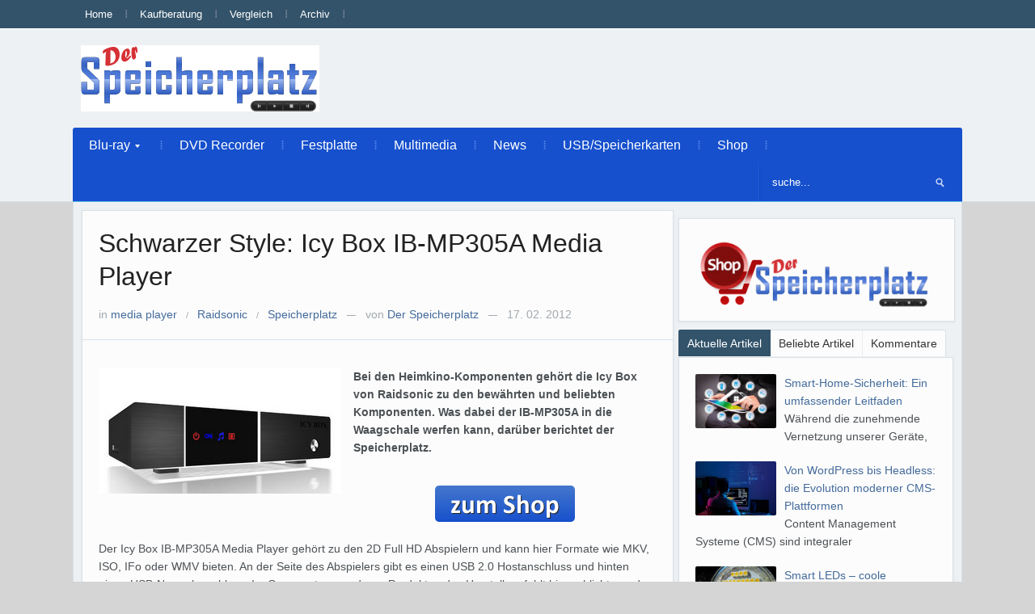

--- FILE ---
content_type: text/html; charset=UTF-8
request_url: https://derspeicherplatz.de/schwarzer-style-icy-box-ib-mp305a-media-player/
body_size: 16482
content:
<!DOCTYPE html>
<html xmlns="http://www.w3.org/1999/xhtml" lang="de-DE">
<head>
	    
	<meta http-equiv="Content-Type" content="text/html; charset=UTF-8" />
    <meta http-equiv="X-UA-Compatible" content="IE=edge,chrome=1">
    <meta name="viewport" content="width=device-width, initial-scale=1.0">
	
	<meta property='og:image' content='http://ad.zanox.com/ppv/?13476488C430053185'/>

	<meta name="google-site-verification" content="96tBYR4NqmpsV16E1CpJ-Qq5d_Nriz0l8scb0NJ2TV4" />	

    <title>Schwarzer Style: Icy Box IB-MP305A Media Player | Der Speicherplatz</title>

    <link rel="stylesheet" type="text/css" href="https://derspeicherplatz.de/wp-content/themes/navigogo-theme/style.css" media="screen" />
	 	
    <link rel="pingback" href="https://derspeicherplatz.de/xmlrpc.php" />
	

        


	<meta name='robots' content='index, follow, max-image-preview:large, max-snippet:-1, max-video-preview:-1' />

	<!-- This site is optimized with the Yoast SEO plugin v22.8 - https://yoast.com/wordpress/plugins/seo/ -->
	<meta name="description" content="Bei den Heimkino-Komponenten gehört die Icy Box von Raidsonic zu den bewährten und beliebten Komponenten. Was dabei der IB-MP305A in die Waagschale werfen" />
	<link rel="canonical" href="https://derspeicherplatz.de/schwarzer-style-icy-box-ib-mp305a-media-player/" />
	<meta property="og:locale" content="de_DE" />
	<meta property="og:type" content="article" />
	<meta property="og:title" content="Schwarzer Style: Icy Box IB-MP305A Media Player | Der Speicherplatz" />
	<meta property="og:description" content="Bei den Heimkino-Komponenten gehört die Icy Box von Raidsonic zu den bewährten und beliebten Komponenten. Was dabei der IB-MP305A in die Waagschale werfen" />
	<meta property="og:url" content="https://derspeicherplatz.de/schwarzer-style-icy-box-ib-mp305a-media-player/" />
	<meta property="og:site_name" content="Der Speicherplatz" />
	<meta property="article:published_time" content="2012-02-17T07:11:43+00:00" />
	<meta property="og:image" content="https://derspeicherplatz.de/wp-content/uploads/sites/5/2012/02/Icy-Box-IB-MP305A-Media-Player-foto-raidsonic.2012-213959.jpg" />
	<meta name="author" content="Der Speicherplatz" />
	<meta name="twitter:card" content="summary_large_image" />
	<meta name="twitter:label1" content="Verfasst von" />
	<meta name="twitter:data1" content="Der Speicherplatz" />
	<meta name="twitter:label2" content="Geschätzte Lesezeit" />
	<meta name="twitter:data2" content="2 Minuten" />
	<script type="application/ld+json" class="yoast-schema-graph">{"@context":"https://schema.org","@graph":[{"@type":"WebPage","@id":"https://derspeicherplatz.de/schwarzer-style-icy-box-ib-mp305a-media-player/","url":"https://derspeicherplatz.de/schwarzer-style-icy-box-ib-mp305a-media-player/","name":"Schwarzer Style: Icy Box IB-MP305A Media Player | Der Speicherplatz","isPartOf":{"@id":"https://derspeicherplatz.de/#website"},"primaryImageOfPage":{"@id":"https://derspeicherplatz.de/schwarzer-style-icy-box-ib-mp305a-media-player/#primaryimage"},"image":{"@id":"https://derspeicherplatz.de/schwarzer-style-icy-box-ib-mp305a-media-player/#primaryimage"},"thumbnailUrl":"https://derspeicherplatz.de/wp-content/uploads/sites/5/2012/02/Icy-Box-IB-MP305A-Media-Player-foto-raidsonic.2012-213959.jpg","datePublished":"2012-02-17T07:11:43+00:00","dateModified":"2012-02-17T07:11:43+00:00","author":{"@id":"https://derspeicherplatz.de/#/schema/person/076e07a6155c2ef9fd588791e96ab9ce"},"description":"Bei den Heimkino-Komponenten gehört die Icy Box von Raidsonic zu den bewährten und beliebten Komponenten. Was dabei der IB-MP305A in die Waagschale werfen","breadcrumb":{"@id":"https://derspeicherplatz.de/schwarzer-style-icy-box-ib-mp305a-media-player/#breadcrumb"},"inLanguage":"de-DE","potentialAction":[{"@type":"ReadAction","target":["https://derspeicherplatz.de/schwarzer-style-icy-box-ib-mp305a-media-player/"]}]},{"@type":"ImageObject","inLanguage":"de-DE","@id":"https://derspeicherplatz.de/schwarzer-style-icy-box-ib-mp305a-media-player/#primaryimage","url":"https://derspeicherplatz.de/wp-content/uploads/sites/5/2012/02/Icy-Box-IB-MP305A-Media-Player-foto-raidsonic.2012-213959.jpg","contentUrl":"https://derspeicherplatz.de/wp-content/uploads/sites/5/2012/02/Icy-Box-IB-MP305A-Media-Player-foto-raidsonic.2012-213959.jpg"},{"@type":"BreadcrumbList","@id":"https://derspeicherplatz.de/schwarzer-style-icy-box-ib-mp305a-media-player/#breadcrumb","itemListElement":[{"@type":"ListItem","position":1,"name":"Home","item":"https://derspeicherplatz.de/"},{"@type":"ListItem","position":2,"name":"Schwarzer Style: Icy Box IB-MP305A Media Player"}]},{"@type":"WebSite","@id":"https://derspeicherplatz.de/#website","url":"https://derspeicherplatz.de/","name":"Der Speicherplatz","description":"Festplatten, Speicher und Co.","potentialAction":[{"@type":"SearchAction","target":{"@type":"EntryPoint","urlTemplate":"https://derspeicherplatz.de/?s={search_term_string}"},"query-input":"required name=search_term_string"}],"inLanguage":"de-DE"},{"@type":"Person","@id":"https://derspeicherplatz.de/#/schema/person/076e07a6155c2ef9fd588791e96ab9ce","name":"Der Speicherplatz","image":{"@type":"ImageObject","inLanguage":"de-DE","@id":"https://derspeicherplatz.de/#/schema/person/image/","url":"https://secure.gravatar.com/avatar/48b3fb76bc2c969c34156866b32fc9d1?s=96&d=mm&r=g","contentUrl":"https://secure.gravatar.com/avatar/48b3fb76bc2c969c34156866b32fc9d1?s=96&d=mm&r=g","caption":"Der Speicherplatz"}}]}</script>
	<!-- / Yoast SEO plugin. -->


<link rel="alternate" type="application/rss+xml" title="Der Speicherplatz &raquo; Feed" href="https://derspeicherplatz.de/feed/" />
<link rel="alternate" type="application/rss+xml" title="Der Speicherplatz &raquo; Kommentar-Feed" href="https://derspeicherplatz.de/comments/feed/" />
<link rel='stylesheet' id='wp-block-library-css' href='https://derspeicherplatz.de/wp-includes/css/dist/block-library/style.min.css?ver=6.4.2' type='text/css' media='all' />
<style id='classic-theme-styles-inline-css' type='text/css'>
/*! This file is auto-generated */
.wp-block-button__link{color:#fff;background-color:#32373c;border-radius:9999px;box-shadow:none;text-decoration:none;padding:calc(.667em + 2px) calc(1.333em + 2px);font-size:1.125em}.wp-block-file__button{background:#32373c;color:#fff;text-decoration:none}
</style>
<style id='global-styles-inline-css' type='text/css'>
body{--wp--preset--color--black: #000000;--wp--preset--color--cyan-bluish-gray: #abb8c3;--wp--preset--color--white: #ffffff;--wp--preset--color--pale-pink: #f78da7;--wp--preset--color--vivid-red: #cf2e2e;--wp--preset--color--luminous-vivid-orange: #ff6900;--wp--preset--color--luminous-vivid-amber: #fcb900;--wp--preset--color--light-green-cyan: #7bdcb5;--wp--preset--color--vivid-green-cyan: #00d084;--wp--preset--color--pale-cyan-blue: #8ed1fc;--wp--preset--color--vivid-cyan-blue: #0693e3;--wp--preset--color--vivid-purple: #9b51e0;--wp--preset--gradient--vivid-cyan-blue-to-vivid-purple: linear-gradient(135deg,rgba(6,147,227,1) 0%,rgb(155,81,224) 100%);--wp--preset--gradient--light-green-cyan-to-vivid-green-cyan: linear-gradient(135deg,rgb(122,220,180) 0%,rgb(0,208,130) 100%);--wp--preset--gradient--luminous-vivid-amber-to-luminous-vivid-orange: linear-gradient(135deg,rgba(252,185,0,1) 0%,rgba(255,105,0,1) 100%);--wp--preset--gradient--luminous-vivid-orange-to-vivid-red: linear-gradient(135deg,rgba(255,105,0,1) 0%,rgb(207,46,46) 100%);--wp--preset--gradient--very-light-gray-to-cyan-bluish-gray: linear-gradient(135deg,rgb(238,238,238) 0%,rgb(169,184,195) 100%);--wp--preset--gradient--cool-to-warm-spectrum: linear-gradient(135deg,rgb(74,234,220) 0%,rgb(151,120,209) 20%,rgb(207,42,186) 40%,rgb(238,44,130) 60%,rgb(251,105,98) 80%,rgb(254,248,76) 100%);--wp--preset--gradient--blush-light-purple: linear-gradient(135deg,rgb(255,206,236) 0%,rgb(152,150,240) 100%);--wp--preset--gradient--blush-bordeaux: linear-gradient(135deg,rgb(254,205,165) 0%,rgb(254,45,45) 50%,rgb(107,0,62) 100%);--wp--preset--gradient--luminous-dusk: linear-gradient(135deg,rgb(255,203,112) 0%,rgb(199,81,192) 50%,rgb(65,88,208) 100%);--wp--preset--gradient--pale-ocean: linear-gradient(135deg,rgb(255,245,203) 0%,rgb(182,227,212) 50%,rgb(51,167,181) 100%);--wp--preset--gradient--electric-grass: linear-gradient(135deg,rgb(202,248,128) 0%,rgb(113,206,126) 100%);--wp--preset--gradient--midnight: linear-gradient(135deg,rgb(2,3,129) 0%,rgb(40,116,252) 100%);--wp--preset--font-size--small: 13px;--wp--preset--font-size--medium: 20px;--wp--preset--font-size--large: 36px;--wp--preset--font-size--x-large: 42px;--wp--preset--spacing--20: 0.44rem;--wp--preset--spacing--30: 0.67rem;--wp--preset--spacing--40: 1rem;--wp--preset--spacing--50: 1.5rem;--wp--preset--spacing--60: 2.25rem;--wp--preset--spacing--70: 3.38rem;--wp--preset--spacing--80: 5.06rem;--wp--preset--shadow--natural: 6px 6px 9px rgba(0, 0, 0, 0.2);--wp--preset--shadow--deep: 12px 12px 50px rgba(0, 0, 0, 0.4);--wp--preset--shadow--sharp: 6px 6px 0px rgba(0, 0, 0, 0.2);--wp--preset--shadow--outlined: 6px 6px 0px -3px rgba(255, 255, 255, 1), 6px 6px rgba(0, 0, 0, 1);--wp--preset--shadow--crisp: 6px 6px 0px rgba(0, 0, 0, 1);}:where(.is-layout-flex){gap: 0.5em;}:where(.is-layout-grid){gap: 0.5em;}body .is-layout-flow > .alignleft{float: left;margin-inline-start: 0;margin-inline-end: 2em;}body .is-layout-flow > .alignright{float: right;margin-inline-start: 2em;margin-inline-end: 0;}body .is-layout-flow > .aligncenter{margin-left: auto !important;margin-right: auto !important;}body .is-layout-constrained > .alignleft{float: left;margin-inline-start: 0;margin-inline-end: 2em;}body .is-layout-constrained > .alignright{float: right;margin-inline-start: 2em;margin-inline-end: 0;}body .is-layout-constrained > .aligncenter{margin-left: auto !important;margin-right: auto !important;}body .is-layout-constrained > :where(:not(.alignleft):not(.alignright):not(.alignfull)){max-width: var(--wp--style--global--content-size);margin-left: auto !important;margin-right: auto !important;}body .is-layout-constrained > .alignwide{max-width: var(--wp--style--global--wide-size);}body .is-layout-flex{display: flex;}body .is-layout-flex{flex-wrap: wrap;align-items: center;}body .is-layout-flex > *{margin: 0;}body .is-layout-grid{display: grid;}body .is-layout-grid > *{margin: 0;}:where(.wp-block-columns.is-layout-flex){gap: 2em;}:where(.wp-block-columns.is-layout-grid){gap: 2em;}:where(.wp-block-post-template.is-layout-flex){gap: 1.25em;}:where(.wp-block-post-template.is-layout-grid){gap: 1.25em;}.has-black-color{color: var(--wp--preset--color--black) !important;}.has-cyan-bluish-gray-color{color: var(--wp--preset--color--cyan-bluish-gray) !important;}.has-white-color{color: var(--wp--preset--color--white) !important;}.has-pale-pink-color{color: var(--wp--preset--color--pale-pink) !important;}.has-vivid-red-color{color: var(--wp--preset--color--vivid-red) !important;}.has-luminous-vivid-orange-color{color: var(--wp--preset--color--luminous-vivid-orange) !important;}.has-luminous-vivid-amber-color{color: var(--wp--preset--color--luminous-vivid-amber) !important;}.has-light-green-cyan-color{color: var(--wp--preset--color--light-green-cyan) !important;}.has-vivid-green-cyan-color{color: var(--wp--preset--color--vivid-green-cyan) !important;}.has-pale-cyan-blue-color{color: var(--wp--preset--color--pale-cyan-blue) !important;}.has-vivid-cyan-blue-color{color: var(--wp--preset--color--vivid-cyan-blue) !important;}.has-vivid-purple-color{color: var(--wp--preset--color--vivid-purple) !important;}.has-black-background-color{background-color: var(--wp--preset--color--black) !important;}.has-cyan-bluish-gray-background-color{background-color: var(--wp--preset--color--cyan-bluish-gray) !important;}.has-white-background-color{background-color: var(--wp--preset--color--white) !important;}.has-pale-pink-background-color{background-color: var(--wp--preset--color--pale-pink) !important;}.has-vivid-red-background-color{background-color: var(--wp--preset--color--vivid-red) !important;}.has-luminous-vivid-orange-background-color{background-color: var(--wp--preset--color--luminous-vivid-orange) !important;}.has-luminous-vivid-amber-background-color{background-color: var(--wp--preset--color--luminous-vivid-amber) !important;}.has-light-green-cyan-background-color{background-color: var(--wp--preset--color--light-green-cyan) !important;}.has-vivid-green-cyan-background-color{background-color: var(--wp--preset--color--vivid-green-cyan) !important;}.has-pale-cyan-blue-background-color{background-color: var(--wp--preset--color--pale-cyan-blue) !important;}.has-vivid-cyan-blue-background-color{background-color: var(--wp--preset--color--vivid-cyan-blue) !important;}.has-vivid-purple-background-color{background-color: var(--wp--preset--color--vivid-purple) !important;}.has-black-border-color{border-color: var(--wp--preset--color--black) !important;}.has-cyan-bluish-gray-border-color{border-color: var(--wp--preset--color--cyan-bluish-gray) !important;}.has-white-border-color{border-color: var(--wp--preset--color--white) !important;}.has-pale-pink-border-color{border-color: var(--wp--preset--color--pale-pink) !important;}.has-vivid-red-border-color{border-color: var(--wp--preset--color--vivid-red) !important;}.has-luminous-vivid-orange-border-color{border-color: var(--wp--preset--color--luminous-vivid-orange) !important;}.has-luminous-vivid-amber-border-color{border-color: var(--wp--preset--color--luminous-vivid-amber) !important;}.has-light-green-cyan-border-color{border-color: var(--wp--preset--color--light-green-cyan) !important;}.has-vivid-green-cyan-border-color{border-color: var(--wp--preset--color--vivid-green-cyan) !important;}.has-pale-cyan-blue-border-color{border-color: var(--wp--preset--color--pale-cyan-blue) !important;}.has-vivid-cyan-blue-border-color{border-color: var(--wp--preset--color--vivid-cyan-blue) !important;}.has-vivid-purple-border-color{border-color: var(--wp--preset--color--vivid-purple) !important;}.has-vivid-cyan-blue-to-vivid-purple-gradient-background{background: var(--wp--preset--gradient--vivid-cyan-blue-to-vivid-purple) !important;}.has-light-green-cyan-to-vivid-green-cyan-gradient-background{background: var(--wp--preset--gradient--light-green-cyan-to-vivid-green-cyan) !important;}.has-luminous-vivid-amber-to-luminous-vivid-orange-gradient-background{background: var(--wp--preset--gradient--luminous-vivid-amber-to-luminous-vivid-orange) !important;}.has-luminous-vivid-orange-to-vivid-red-gradient-background{background: var(--wp--preset--gradient--luminous-vivid-orange-to-vivid-red) !important;}.has-very-light-gray-to-cyan-bluish-gray-gradient-background{background: var(--wp--preset--gradient--very-light-gray-to-cyan-bluish-gray) !important;}.has-cool-to-warm-spectrum-gradient-background{background: var(--wp--preset--gradient--cool-to-warm-spectrum) !important;}.has-blush-light-purple-gradient-background{background: var(--wp--preset--gradient--blush-light-purple) !important;}.has-blush-bordeaux-gradient-background{background: var(--wp--preset--gradient--blush-bordeaux) !important;}.has-luminous-dusk-gradient-background{background: var(--wp--preset--gradient--luminous-dusk) !important;}.has-pale-ocean-gradient-background{background: var(--wp--preset--gradient--pale-ocean) !important;}.has-electric-grass-gradient-background{background: var(--wp--preset--gradient--electric-grass) !important;}.has-midnight-gradient-background{background: var(--wp--preset--gradient--midnight) !important;}.has-small-font-size{font-size: var(--wp--preset--font-size--small) !important;}.has-medium-font-size{font-size: var(--wp--preset--font-size--medium) !important;}.has-large-font-size{font-size: var(--wp--preset--font-size--large) !important;}.has-x-large-font-size{font-size: var(--wp--preset--font-size--x-large) !important;}
.wp-block-navigation a:where(:not(.wp-element-button)){color: inherit;}
:where(.wp-block-post-template.is-layout-flex){gap: 1.25em;}:where(.wp-block-post-template.is-layout-grid){gap: 1.25em;}
:where(.wp-block-columns.is-layout-flex){gap: 2em;}:where(.wp-block-columns.is-layout-grid){gap: 2em;}
.wp-block-pullquote{font-size: 1.5em;line-height: 1.6;}
</style>
<link rel='stylesheet' id='wpz-shortcodes-css' href='https://derspeicherplatz.de/wp-content/themes/technikgruppe/functions/wpzoom/assets/css/shortcodes.css?ver=6.4.2' type='text/css' media='all' />
<link rel='stylesheet' id='zoom-font-awesome-css' href='https://derspeicherplatz.de/wp-content/themes/technikgruppe/functions/wpzoom/assets/css/font-awesome.min.css?ver=6.4.2' type='text/css' media='all' />
<link rel='stylesheet' id='media-queries-css' href='https://derspeicherplatz.de/wp-content/themes/technikgruppe/media-queries.css?ver=6.4.2' type='text/css' media='all' />
<link rel='stylesheet' id='borlabs-cookie-css' href='https://derspeicherplatz.de/wp-content/cache/borlabs-cookie/borlabs-cookie_1_de.css?ver=2.1.15-4' type='text/css' media='all' />
<link rel='stylesheet' id='wzslider-css' href='https://derspeicherplatz.de/wp-content/themes/technikgruppe/functions/wpzoom/assets/css/wzslider.css?ver=6.4.2' type='text/css' media='all' />
<link rel='stylesheet' id='wpzoom-theme-css' href='https://derspeicherplatz.de/wp-content/themes/technikgruppe/styles/default.css?ver=6.4.2' type='text/css' media='all' />
<link rel='stylesheet' id='wpzoom-custom-css' href='https://derspeicherplatz.de/wp-content/themes/technikgruppe/custom.css?ver=6.4.2' type='text/css' media='all' />
<script type="text/javascript" src="https://derspeicherplatz.de/wp-includes/js/jquery/jquery.min.js?ver=3.7.1" id="jquery-core-js"></script>
<script type="text/javascript" src="https://derspeicherplatz.de/wp-includes/js/jquery/jquery-migrate.min.js?ver=3.4.1" id="jquery-migrate-js"></script>
<script type="text/javascript" src="https://derspeicherplatz.de/wp-content/themes/technikgruppe/js/init.js?ver=6.4.2" id="wpzoom-init-js"></script>
<link rel="https://api.w.org/" href="https://derspeicherplatz.de/wp-json/" /><link rel="alternate" type="application/json" href="https://derspeicherplatz.de/wp-json/wp/v2/posts/7491" /><link rel="EditURI" type="application/rsd+xml" title="RSD" href="https://derspeicherplatz.de/xmlrpc.php?rsd" />
<meta name="generator" content="WordPress 6.4.2" />
<link rel='shortlink' href='https://derspeicherplatz.de/?p=7491' />
<link rel="alternate" type="application/json+oembed" href="https://derspeicherplatz.de/wp-json/oembed/1.0/embed?url=https%3A%2F%2Fderspeicherplatz.de%2Fschwarzer-style-icy-box-ib-mp305a-media-player%2F" />
<link rel="alternate" type="text/xml+oembed" href="https://derspeicherplatz.de/wp-json/oembed/1.0/embed?url=https%3A%2F%2Fderspeicherplatz.de%2Fschwarzer-style-icy-box-ib-mp305a-media-player%2F&#038;format=xml" />
<!-- WPZOOM Theme / Framework -->
<meta name="generator" content="Navigogo Theme 1.0" />
<meta name="generator" content="WPZOOM Framework 1.4.8" />
<style type="text/css">body{background-color:#D5D5D5;}
a{color:#1650CD;}
#header{background:#FFFFFF;}
#menutop{background:#33536A;}
#menu{background:#1650CD;}
#news-ticker{background:#83A1DE;}
.widget h3.title{color:#1650CD;}
body{font-family: Arial;}#logo h1 a{font-family: Arial;}#slider #slidemain .slide_content h2{font-family: Arial;}.left-col h2, .right-col h4{font-family: Arial;}.archiveposts h2{font-family: Arial;}h1.title{font-family: Arial;}.widget h3.title{font-family: Arial;}</style>
<script type="text/javascript">document.write('<style type="text/css">.tabber{display:none;}</style>');</script><style type="text/css">.broken_link, a.broken_link {
	text-decoration: line-through;
}</style>
</head>
<body class="post-template-default single single-post postid-7491 single-format-standard">
  <div id="ip_page_wrapper">
    <div id="ip_content_wrapper">
  	<header id="header">

 		<div id="menutop">
			<div class="inner-wrap">

				
	 				<a class="btn_menu" id="toggle-top" href="#"></a>
	 
	 				<div id="topmenu-wrap">

					 	<ul id="topmenu" class="dropdown"><li id="menu-item-10861" class="menu-item menu-item-type-custom menu-item-object-custom menu-item-home menu-item-10861"><a href="https://derspeicherplatz.de/">Home</a></li>
<li id="menu-item-10863" class="menu-item menu-item-type-post_type menu-item-object-page menu-item-10863"><a href="https://derspeicherplatz.de/kaufberatung/">Kaufberatung</a></li>
<li id="menu-item-10864" class="menu-item menu-item-type-post_type menu-item-object-page menu-item-10864"><a href="https://derspeicherplatz.de/vergleich/">Vergleich</a></li>
<li id="menu-item-10862" class="menu-item menu-item-type-post_type menu-item-object-page menu-item-10862"><a href="https://derspeicherplatz.de/archiv/">Archiv</a></li>
</ul>
					</div>

				
					 
	 			<div class="clear"></div>

 			</div><!-- /.inner-wrap -->
 
		</div><!-- /#menutop -->

  		<div class="inner-wrap header-wrap">
   			
		<!-- 	<div id="planet"> <a target="_blank" rel="nofollow" href="http://www.planetoftech.de/"><img src="https://derspeicherplatz.de/wp-content/uploads/images/dunkel_entertainweb-sw-tr.png" alt="planettoftech"></a>
			</div>-->
 			<div id="logo">
								
				<h1logo><a href="https://derspeicherplatz.de" title="Der Speicherplatz">
											<img src="https://derspeicherplatz.de/wp-content/uploads/2015/06/derspeicher.png" alt="Der Speicherplatz"/>
									</a></h1logo>
				
							</div><!-- / #logo -->
 			 
			
			<div class="clear"></div>

 
			<div id="menu">
 
				<a class="btn_menu" id="toggle-main" href="#"></a>

				<div id="menu-wrap">
		 
					<ul id="mainmenu" class="dropdown"><li id="menu-item-10853" class="menu-item menu-item-type-taxonomy menu-item-object-category menu-item-has-children menu-item-10853"><a href="https://derspeicherplatz.de/blu-ray-player/">Blu-ray</a>
<ul class="sub-menu">
	<li id="menu-item-10854" class="menu-item menu-item-type-taxonomy menu-item-object-category menu-item-10854"><a href="https://derspeicherplatz.de/samsung-dvd-recorder/">Samsung</a></li>
	<li id="menu-item-10856" class="menu-item menu-item-type-taxonomy menu-item-object-category menu-item-10856"><a href="https://derspeicherplatz.de/panasonic-blu-ray/">Panasonic Blu-Ray</a></li>
</ul>
</li>
<li id="menu-item-10857" class="menu-item menu-item-type-taxonomy menu-item-object-category menu-item-10857"><a href="https://derspeicherplatz.de/dvd-recorder/">DVD Recorder</a></li>
<li id="menu-item-10858" class="menu-item menu-item-type-taxonomy menu-item-object-category menu-item-10858"><a href="https://derspeicherplatz.de/externe-festplatte/">Festplatte</a></li>
<li id="menu-item-10859" class="menu-item menu-item-type-taxonomy menu-item-object-category menu-item-10859"><a href="https://derspeicherplatz.de/multimedia-festplatte/">Multimedia</a></li>
<li id="menu-item-10998" class="menu-item menu-item-type-taxonomy menu-item-object-category menu-item-10998"><a href="https://derspeicherplatz.de/news/">News</a></li>
<li id="menu-item-11142" class="menu-item menu-item-type-taxonomy menu-item-object-category menu-item-11142"><a href="https://derspeicherplatz.de/usbspeicherkarten/">USB/Speicherkarten</a></li>
<li id="menu-item-10860" class="menu-item menu-item-type-custom menu-item-object-custom menu-item-10860"><a target="_blank" rel="noopener" href="http://shop.derspeicherplatz.de">Shop</a></li>
</ul>
				</div>
  
				<div id="search"> 
	<form method="POST" id="searchform" action="https://derspeicherplatz.de/">
		<input type="text" name="s" id="s" size="35" onblur="if (this.value == '') {this.value = 'suche...';}" onfocus="if (this.value == 'suche...') {this.value = '';}" value="suche..." class="text" />
		<input type="submit" id="searchsubmit" class="submit" value="Suche" />
	</form>
</div>		
				<div class="clear"></div>
  
		 	</div><!-- /#menu -->
  
		</div><!-- /.inner-wrap -->
	 
	</header>

	
	<div class="container"> 
		<div class="content-wrap">
<div class="single-area">

	
		<div class="post-meta">
			 
		 	<h1 class="title">
				<a title="Schwarzer Style: Icy Box IB-MP305A Media Player">Schwarzer Style: Icy Box IB-MP305A Media Player</a>
			</h1>

			in <a href="https://derspeicherplatz.de/media-player/" rel="category tag">media player</a><span class="separator"> / </span><a href="https://derspeicherplatz.de/raidsonic/" rel="category tag">Raidsonic</a><span class="separator"> / </span><a href="https://derspeicherplatz.de/speicherplatz/" rel="category tag">Speicherplatz</a> <span class="separator">&mdash;</span>  			von <a href="https://derspeicherplatz.de/author/testroom/" title="Beiträge von Der Speicherplatz" rel="author">Der Speicherplatz</a> <span class="separator">&mdash;</span>			17. 02. 2012 					
		</div><!-- /.post-meta -->

	  
		<div id="post-7491" class="clearfix post-wrap post-7491 post type-post status-publish format-standard hentry category-media-player category-raidsonic category-speicherplatz">
 	 	  
			<div class="entry">
			
				
				<span id="hinweistitlewrapper" style="display:block;position:relative; padding-right:55px; "><span class="title"><p><a href="https://derspeicherplatz.de/2012/02/17/schwarzer-style-icy-box-ib-mp305a-media-player/"><img decoding="async" src="https://derspeicherplatz.de/wp-content/uploads/sites/5/2012/02/Icy-Box-IB-MP305A-Media-Player-foto-raidsonic.2012-213959.jpg" alt="Icy Box IB-MP305A Media Player foto raidsonic" title="Icy Box IB-MP305A Media Player foto raidsonic" width="300" height="156" class="alignleft size-full wp-image-7494" /></a></p>
<p><strong>Bei den Heimkino-Komponenten gehört die Icy Box von Raidsonic zu den bewährten und beliebten Komponenten. Was dabei der IB-MP305A in die Waagschale werfen kann, darüber berichtet der Speicherplatz.<br />
</strong><span id="more-7491"></span></p><div style="text-align:center; margin: 10px auto;"><br>
<center><a href="http://shop.derspeicherplatz.de/" rel="nofollow" target="blank"><img decoding="async"  src="https://derspeicherplatz.de/wp-content/uploads/images/shop.png
" ></a></center>
<br></div>
<p>Der Icy Box IB-MP305A Media Player gehört zu den 2D Full HD Abspielern und kann hier Formate wie MKV, ISO, IFo oder WMV bieten. An der Seite des Abspielers gibt es einen USB 2.0 Hostanschluss und hinten einen USB-Normalanschluss. Im Gegensatz zu anderen Produkten des Herstellers fehlt hier schlichtweg der Festplattenanschluss. Die Fernbedienung ist leider eher billig zu nennen und nicht gerade besonders ergonomisch. Verbaut ist in den Abspieler der Realtek RTD1073 Prozessor, der als Basis für eine gute Wiedergabe gilt. Die Bildqualität stimmt und wird in diversen Tests als gut bewertet. Insgesamt erreichte der Icy Box IB-MP305A Media Player hier eine Durchschnittsnote von 2,1. Das ist nicht verwunderlich, denn in wesentlichen Details schwächelt der Abspieler dann doch.</p>
<h2>
<p>Der Icy Box IB-MP305A Media Player &#8211; die Schwächen<br /></h2>
<p>Dieses Schwächeln beginnt einmal bei der Fernbedienung, wie schon oben erwähnt. Weiter geht es in der Menustruktur, die zwar insgesamt übersichtlich ist, aber durch mehrere Punkte nervt: Statt Filmnamen oder Dateinamen werden teilweise die ganzen Dateipfade angezeigt, was das Suchen auf die Schnelle echt umständlich macht. Außerdem ist die Benutzeroberfläche des Icy Box IB-MP305A Media Players ziemlich langsam. Dazu wird eine angeschlossene <a href="https://derspeicherplatz.de/externe-festplatte/">externe Festplatte</a>, die zum Abspielen unersetzlich ist, beim Einschalten erst einmal durchsucht, so kritisiert ComputerBild. Das verlangsamt auch noch den Start, bis man die ersten Filme genießen kann.</p>
<div align="center">
</div>
<h2>Lüfterlose Bauart &#8211; der Icy Box IB-MP305A Media Player</h2>
<p>Bei aller Kritik an dem Gesamtkonzept kann man über zwei Sachen aber nicht meckern: Wie üblich bei Raidsonic, gehört diese Icy Box zu den lüfterlosen Geräten. Dabei unterstützt das Teil die Netzwerkprotokolle Samba und UPnP und kann über das 100 Mps-LAN zum Streaming angeschlossen werden. Dabei wird immerhin auch Webradio unterstützt. Bei der Wiedergabe von Fotos ist die Qualität, so Käufer, allerdings auch nicht so hoch.</p>
<h2>Urteil über den Icy Box IB-MP305A Media Player</h2>
<p><strong>Ein Abspieler, der mit seinem Gesamtkonzept nicht ganz überzeugen kann. Da reicht die lüfterlose Bauart nicht ganz, um mit anderen Media Playern heute noch mithalten zu können. </strong></p>
<blockquote>
<p><strong></p>
<p>Pluspunkte:</strong><br />
gute Bild und Tonwiedergabe<br />
Kartenleser<br />
Netzwerkfähig<br />
kein Lüfter</p>
<p><strong></p>
<p>Minuspunkte:<br /></strong><br />
Wifi optional<br />
eher schlechtes Bedienkonzept<br />
nur Webradio</p>
</blockquote>
</blockquote>
<p><h2>Technische Daten:</h2>
<ul>
<li>Hersteller: Raidsonic</li>
<li>Modell: Icy Box IB-MP305A Media Player</li>
<li>Kapazität: &#8211;</li>
<li>Anschlüsse: USB, LAN, HDMI, Kartenleser</li>
<li>Formate: AVI/MKV/TS/M2TS/MPG/MP4/MOV/VOB/<br />
ISO/IFO/DAT/WMV/RM/RMVB,<br />
FLV Auflösung bis zu 720p/1080i/1080p, MP3/OGG/WMA/WAV/AAC </li>
<li>Interne Laufwerke: &#8211;</li>
<li>sonstige Ausgänge:  2 x USB 2.0, LAN, Composite, Component, SPDIF (optisch)</li>
<li>Abmessungen: 190 x 45 x 125 mm</li>
<li>Gewicht: 590 g</li>
</ul>
<div align="center">
<h3><a title="Zum Festplatten-Shop" href="https://derspeicherplatz.de/festplatten-shop/">Besuchen Sie auch den Speicherplatz-Shop mit vielen externen Festplatten!</h3>
<p></a>
</div>
</span>				<small id='hinweiszubeitrag' style="display:block; white-space: nowrap; font-size:12px; line-height: 12px; text-align:right; position:absolute; top:0; right:0;"></small>
			</span>				<div class="clear"></div>
				
				<div id="rtgx_https://derspeicherplatz_undercontent" class="rtgx_placement"></div><script type="text/javascript">try {rtgx._updatePlacement({"placement":"rtgx_https://derspeicherplatz_undercontent"});} catch (e) {}</script>				
								<div class="clear"></div>
			
			</div><!-- / .entry -->
			<div class="clear"></div>
 	 	
			
 	 	</div><!-- #post-7491 -->

		
		
		<div class="clear"></div>
		<!--derspeicherplatz.de-->	 	 
					<div class="post-wrap"><div id="comments">


		<p class="nocomments">Kommentare sind geschlossen.</p>
	

 
</div><!-- #comments --></div>
				
	  
</div><!-- /.single-area -->
	
	
<div id="sidebar">
	

		<div id="text-8" class="widget widget_text"><h3 class="title"><div class="empty"></div></h3><div class="widget-content">			<div class="textwidget"><a href="http://shop.derspeicherplatz.de/" rel="nofollow noopener" target="blank"><img  src="https://derspeicherplatz.de/wp-content/uploads/images/speicherplatz.gif
" ></a></div>
		<div class="clear"></div></div></div>
			<div id="wpzoom-tabber-2" class="widget tabbertabs"><div class="tabber"><div id="wpzoom-feature-posts-2" class="tabbertab feature-posts"><h2 class="widgettitle">Aktuelle Artikel</h2>
<ul class="feature-posts-list"><li><a href="https://derspeicherplatz.de/smart-home-sicherheit-ein-umfassender-leitfaden/"><img src="https://derspeicherplatz.de/wp-content/uploads/2024/07/pixabay-3574541-geralt.jpg" height="" width="100"></a><a href="https://derspeicherplatz.de/smart-home-sicherheit-ein-umfassender-leitfaden/">Smart-Home-Sicherheit: Ein umfassender Leitfaden</a> <br /><span class="post-excerpt">Während die zunehmende Vernetzung unserer Geräte,</span><div class="clear"></div></li><li><a href="https://derspeicherplatz.de/von-wordpress-bis-headless-die-evolution-moderner-cms-plattformen/"><img src="https://derspeicherplatz.de/wp-content/uploads/2024/06/Pixabay_6521720_Innovalabs.jpg" height="" width="100"></a><a href="https://derspeicherplatz.de/von-wordpress-bis-headless-die-evolution-moderner-cms-plattformen/">Von WordPress bis Headless: die Evolution moderner CMS-Plattformen</a> <br /><span class="post-excerpt">Content Management Systeme (CMS) sind integraler</span><div class="clear"></div></li><li><a href="https://derspeicherplatz.de/smart-leds-coole-beleuchtung-mit-intelligenter-lichtsteuerung/"><img src="https://derspeicherplatz.de/wp-content/uploads/2021/02/led.jpg" height="" width="100"></a><a href="https://derspeicherplatz.de/smart-leds-coole-beleuchtung-mit-intelligenter-lichtsteuerung/">Smart LEDs &#8211; coole Beleuchtung mit intelligenter Lichtsteuerung</a> <br /><span class="post-excerpt">Die Smart-Home-Technologie soll den Alltag einfacher</span><div class="clear"></div></li><li><a href="https://derspeicherplatz.de/preisgekroent-und-mit-zuwachs-sony-tough-sd-karten/"><img src="https://derspeicherplatz.de/wp-content/uploads/2019/12/Pixabay_1137506_Recklesstudios_900-300x200.jpg" height="" width="100"></a><a href="https://derspeicherplatz.de/preisgekroent-und-mit-zuwachs-sony-tough-sd-karten/">Preisgekrönt und mit Zuwachs: Sony TOUGH-SD-Karten</a> <br /><span class="post-excerpt">Nachdem Sony bereits 2018 seine besonders robusten und</span><div class="clear"></div></li><li><a href="https://derspeicherplatz.de/der-speicherplatz-in-den-wolken-die-cloud-und-ihre-moeglichkeiten/"><img src="https://derspeicherplatz.de/wp-content/uploads/2019/11/cloud.jpg" height="" width="100"></a><a href="https://derspeicherplatz.de/der-speicherplatz-in-den-wolken-die-cloud-und-ihre-moeglichkeiten/">Der Speicherplatz in den Wolken – Die Cloud und ihre Möglichkeiten</a> <br /><span class="post-excerpt">Die Cloud ist inzwischen ein Begriff, der sich in den</span><div class="clear"></div></li></ul><div class="clear"></div></div><div id="wpzoom-popular-news-2" class="tabbertab popular-news"><h2 class="widgettitle">Beliebte Artikel</h2>
<ul class='popular'>
<li class='mcpitem mcpitem-0'>Noch keine kommentierten Posts</li>
</ul>
</div><div id="wpzoom-recent-comments-2" class="tabbertab recent-comments"><h2 class="widgettitle">Kommentare</h2>
<ul class="recent-comments-list"></ul></div>
			<div class="clear"></div></div></div>		<div class="featured-category">
            <h3 class="blue"><a href="https://derspeicherplatz.de/lg-blu-ray/">LG Blue-Ray</a></h3>
            
			
				<div class="left-col">

					<a href="https://derspeicherplatz.de/lg-up970-uhd-blu-ray-player-mit-dolby-vision/" title="LG UP970: UHD-Blu-ray-Player mit Dolby Vision"><img src="https://derspeicherplatz.de/wp-content/uploads/2017/06/LG-UP970-300x200.jpg" alt="LG UP970: UHD-Blu-ray-Player mit Dolby Vision" class="Thumbnail thumbnail featured-cat " width="300" height="200" /></a>					<div class="clear"></div>

					<div class="left-col-content">

						<h2><a href="https://derspeicherplatz.de/lg-up970-uhd-blu-ray-player-mit-dolby-vision/" title="LG UP970: UHD-Blu-ray-Player mit Dolby Vision">LG UP970: UHD-Blu-ray-Player mit Dolby Vision</a></h2>

						<div class="featured-meta">
							<span>6. Juni 2018</span>
							<span class="separator">&mdash;</span>
							<span><span>Kommentare sind ausgeschaltet</span></span>
						</div>

						<p>Der koreanische Hersteller LG bringt dieser Tage seinen ersten Ultra HD Blu-ray-Player auf den Markt, den UP970. Der Verkaufspreis soll bei 299 Euro liegen. Das Gerät unterstützt 4K HDR inklusive Dolby Vision HDR und wird entsprechend auch zukünftige Filme mit 12 Bit Farbtiefe abspielen können. Aber: Die Dolby-Vision-Kompatibilität wird erst durch ein noch für dieses Jahr geplantes Firmwareupdate gegeben sein.<a class="more-link" href="https://derspeicherplatz.de/lg-up970-uhd-blu-ray-player-mit-dolby-vision/">[mehr lesen&#8230;]</a></p>
					</div>

				</div>

				<div class="right-col">
					<ul>

											
						<li>
							<a href="https://derspeicherplatz.de/dickmann-lg-bp120-blu-ray-player/" title="Dickmann: LG BP120 Blu Ray Player"><img src="https://derspeicherplatz.de/wp-content/uploads/sites/5/2012/04/lg-bp120-Blu-Ray-Player-foto-lg.2012-141056.jpg" alt="Dickmann: LG BP120 Blu Ray Player" class="Thumbnail thumbnail featured-cat-small " width="100" height="75" /></a>
							<div class="right-col-content">
 
								<h2 class="h3"><a href="https://derspeicherplatz.de/dickmann-lg-bp120-blu-ray-player/" title="Dickmann: LG BP120 Blu Ray Player">Dickmann: LG BP120 Blu Ray Player</a></h2>

								<div class="featured-meta">
									<span>26. April 2012</span>
									<span class="separator">&mdash;</span>
									<span><span>Kommentare sind ausgeschaltet</span></span>
								</div>
  
							</div>

							<div style="clear:both;"></div>

						</li>

												
						<li>
							<a href="https://derspeicherplatz.de/online-lg-bp-620-3d-blu-ray-player/" title="Online: LG BP 620 3D Blu Ray Player"><img src="https://derspeicherplatz.de/wp-content/uploads/sites/5/2012/04/LG-BP-620-3D-Blu-Ray-Player-foto-lg.2012-172725.jpg" alt="Online: LG BP 620 3D Blu Ray Player" class="Thumbnail thumbnail featured-cat-small " width="100" height="75" /></a>
							<div class="right-col-content">
 
								<h2 class="h3"><a href="https://derspeicherplatz.de/online-lg-bp-620-3d-blu-ray-player/" title="Online: LG BP 620 3D Blu Ray Player">Online: LG BP 620 3D Blu Ray Player</a></h2>

								<div class="featured-meta">
									<span>13. April 2012</span>
									<span class="separator">&mdash;</span>
									<span><span>Kommentare sind ausgeschaltet</span></span>
								</div>
  
							</div>

							<div style="clear:both;"></div>

						</li>

																	</ul>
	              	            </div>
				<div class="clear"></div>
		</div><!-- / .category -->
 <!-- / .featCategory -->		<div class="featured-category">
            <h3 class="blue"><a href="https://derspeicherplatz.de/media-player/">Media Player</a></h3>
            
			
				<div class="left-col">

					<a href="https://derspeicherplatz.de/3d-gunstig-fantec-p2550-media-player/" title="3D g&#252;nstig: Fantec P2550 Media Player"><img src="https://derspeicherplatz.de/wp-content/uploads/sites/5/2012/06/Fantec-P2550-Full-HD-Media-Player-foto-fantec.2012-144546.jpg" alt="3D g&#252;nstig: Fantec P2550 Media Player" class="Thumbnail thumbnail featured-cat " width="300" height="200" /></a>					<div class="clear"></div>

					<div class="left-col-content">

						<h2><a href="https://derspeicherplatz.de/3d-gunstig-fantec-p2550-media-player/" title="3D g&#252;nstig: Fantec P2550 Media Player">3D g&#252;nstig: Fantec P2550 Media Player</a></h2>

						<div class="featured-meta">
							<span>27. Juni 2012</span>
							<span class="separator">&mdash;</span>
							<span><span>Kommentare sind ausgeschaltet</span></span>
						</div>

						<p>Mit einem sehr eleganten Design präsentiert Fantec seinen P2550 Abspieler, der als Heimkino Komponente so ziemlich alles mitbringt, was man auf den ersten Blick benötigt. So kann er auch 3D-Filme abspielen. Was hinter dem Fantec P2550 Media Player steckt, darüber berichtet der Speicherplatz.</p>
					</div>

				</div>

				<div class="right-col">
					<ul>

											
						<li>
							<a href="https://derspeicherplatz.de/klassisch-ellion-labo-hmp-500h-media-player-und-recorder/" title="Klassisch: Ellion Labo HMP-500H Media Player und Recorder"><img src="https://derspeicherplatz.de/wp-content/uploads/sites/5/2012/06/Ellion-HD-Media-Rekorder-Google-Chrome-25.06.2012-152538.jpg" alt="Klassisch: Ellion Labo HMP-500H Media Player und Recorder" class="Thumbnail thumbnail featured-cat-small " width="100" height="75" /></a>
							<div class="right-col-content">
 
								<h2 class="h3"><a href="https://derspeicherplatz.de/klassisch-ellion-labo-hmp-500h-media-player-und-recorder/" title="Klassisch: Ellion Labo HMP-500H Media Player und Recorder">Klassisch: Ellion Labo HMP-500H Media Player und Recorder</a></h2>

								<div class="featured-meta">
									<span>26. Juni 2012</span>
									<span class="separator">&mdash;</span>
									<span><span>Kommentare sind ausgeschaltet</span></span>
								</div>
  
							</div>

							<div style="clear:both;"></div>

						</li>

												
						<li>
							<a href="https://derspeicherplatz.de/veteran-mit-update-ellion-labo-110-media-player/" title="Veteran mit Update: Ellion Labo 110 Media Player"><img src="https://derspeicherplatz.de/wp-content/uploads/sites/5/2012/06/ellison-labo-110-media-player-foto-ellison-labo.2012-145621.jpg" alt="Veteran mit Update: Ellion Labo 110 Media Player" class="Thumbnail thumbnail featured-cat-small " width="100" height="75" /></a>
							<div class="right-col-content">
 
								<h2 class="h3"><a href="https://derspeicherplatz.de/veteran-mit-update-ellion-labo-110-media-player/" title="Veteran mit Update: Ellion Labo 110 Media Player">Veteran mit Update: Ellion Labo 110 Media Player</a></h2>

								<div class="featured-meta">
									<span>25. Juni 2012</span>
									<span class="separator">&mdash;</span>
									<span><span>Kommentare sind ausgeschaltet</span></span>
								</div>
  
							</div>

							<div style="clear:both;"></div>

						</li>

																	</ul>
	              	            </div>
				<div class="clear"></div>
		</div><!-- / .category -->
 <!-- / .featCategory -->		<div class="featured-category">
            <h3 class="blue"><a href="https://derspeicherplatz.de/blu-ray-recorder/">Blu Ray Recorder</a></h3>
            
			
				<div class="left-col">

					<a href="https://derspeicherplatz.de/alleskonner-panasonic-dmr-bst720eg-3d-blu-ray-recorder/" title="Allesk&#246;nner: Panasonic DMR-BST720EG 3D Blu Ray Recorder"><img src="https://derspeicherplatz.de/wp-content/uploads/sites/5/2012/05/Panasonic-DMR-BST720EG-3D-Blu-Ray-Recorder-foto-panasonic.2012-115846.jpg" alt="Allesk&#246;nner: Panasonic DMR-BST720EG 3D Blu Ray Recorder" class="Thumbnail thumbnail featured-cat " width="300" height="200" /></a>					<div class="clear"></div>

					<div class="left-col-content">

						<h2><a href="https://derspeicherplatz.de/alleskonner-panasonic-dmr-bst720eg-3d-blu-ray-recorder/" title="Allesk&#246;nner: Panasonic DMR-BST720EG 3D Blu Ray Recorder">Allesk&#246;nner: Panasonic DMR-BST720EG 3D Blu Ray Recorder</a></h2>

						<div class="featured-meta">
							<span>18. Mai 2012</span>
							<span class="separator">&mdash;</span>
							<span><span>Kommentare sind ausgeschaltet</span></span>
						</div>

						<p>Mit diesem Recorder will der Hersteller Panasonic Heimkino-Freunde richtig glücklich machen. Der Preis ist aber auch nicht von schlechten Eltern: Für über 600 Euro gibt es diese Heimkino-Komponente ganz frisch zu kaufen. Der Speicherplatz sagt, was den Panasonic DMR-BST720EG 3D Blu Ray Recorder so besonders macht.</p>
					</div>

				</div>

				<div class="right-col">
					<ul>

											
						<li>
							<a href="https://derspeicherplatz.de/schick-und-praktisch-samsung-bd-e6300-3d-blu-ray-player-und-recorder/" title="Schick und praktisch: Samsung BD-E6300 3D Blu Ray Player und Recorder"><img src="https://derspeicherplatz.de/wp-content/uploads/sites/5/2012/04/Samsung-BD-E6300-3D-Blu-Ray-Player-und-Recorder-foto-samsung.2012-105715.jpg" alt="Schick und praktisch: Samsung BD-E6300 3D Blu Ray Player und Recorder" class="Thumbnail thumbnail featured-cat-small " width="100" height="75" /></a>
							<div class="right-col-content">
 
								<h2 class="h3"><a href="https://derspeicherplatz.de/schick-und-praktisch-samsung-bd-e6300-3d-blu-ray-player-und-recorder/" title="Schick und praktisch: Samsung BD-E6300 3D Blu Ray Player und Recorder">Schick und praktisch: Samsung BD-E6300 3D Blu Ray Player und Recorder</a></h2>

								<div class="featured-meta">
									<span>28. April 2012</span>
									<span class="separator">&mdash;</span>
									<span><span>Kommentare sind ausgeschaltet</span></span>
								</div>
  
							</div>

							<div style="clear:both;"></div>

						</li>

												
						<li>
							<a href="https://derspeicherplatz.de/relaunch-samsung-bd-e8900-3d-blu-ray-player-und-recorder/" title="Relaunch: Samsung BD-E8900 3D Blu Ray Player und Recorder"><img src="https://derspeicherplatz.de/wp-content/uploads/sites/5/2012/03/Samsung-BD-E8900-3d-blu-ray-player-und-recorder-foto-samsung.2012-105119.jpg" alt="Relaunch: Samsung BD-E8900 3D Blu Ray Player und Recorder" class="Thumbnail thumbnail featured-cat-small " width="100" height="75" /></a>
							<div class="right-col-content">
 
								<h2 class="h3"><a href="https://derspeicherplatz.de/relaunch-samsung-bd-e8900-3d-blu-ray-player-und-recorder/" title="Relaunch: Samsung BD-E8900 3D Blu Ray Player und Recorder">Relaunch: Samsung BD-E8900 3D Blu Ray Player und Recorder</a></h2>

								<div class="featured-meta">
									<span>28. März 2012</span>
									<span class="separator">&mdash;</span>
									<span><span>Kommentare sind ausgeschaltet</span></span>
								</div>
  
							</div>

							<div style="clear:both;"></div>

						</li>

																	</ul>
	              	            </div>
				<div class="clear"></div>
		</div><!-- / .category -->
 <!-- / .featCategory -->
  
	
</div> <!-- /#sidebar --> 
<div class="clear"></div>
				
				<div id="footer">
										
					<div id="footerlinklove" >
						<div class="footer-logo">
							<p><a target="_blank" href="http://www.navigogo.de/" rel="nofollow"><img src="https://derspeicherplatz.de/wp-content/uploads/footer-logos/navigogo.png" alt="navigogo"></a></p>
						   <p>Navigationssysteme<br>Kaufberatung Portal<br><a href="http://navigogo.de" target="_blank" rel="nofollow">navigogo.de</a></p>
						</div>

					   <div class="footer-logo">
					   		<p><a target="_blank" href="http://www.digitalkameravergleiche.de/" rel="nofollow"><img src="https://derspeicherplatz.de/wp-content/uploads/footer-logos/digitalkamera.png" alt="digitalkameravergleiche"></a></p>
						   <p>Digitalkamera, Spiegel-<br>reflexkamera Portal<br><a href="http://www.digitalkameravergleiche.de" target="_blank" rel="nofollow">digitalkamera<br>vergleiche.de</a></p>	
					  </div>
					  
						<div class="footer-logo">
							<p><a target="_blank" href="http://www.lcdtvfernseher.de/" rel="nofollow"><img src="https://derspeicherplatz.de/wp-content/uploads/footer-logos/lcd-tv.png" alt="lcdtvfernseher"></a></p>
						   <p>LCD-TV Test und<br>Vergleich Portal<br><a href="http://www.lcdtvfernseher.de" target="_blank" rel="nofollow">lcdtvfernseher.de</a></p>
						</div>
					   <div class="footer-logo">
					   		<p><a target="_blank" href="http://www.heimkinobeamervergleich.de/" rel="nofollow"><img src="https://derspeicherplatz.de/wp-content/uploads/footer-logos/beamer.png" alt="beamer"></a></p>
							<p>Beamer- und Video-<br>Projektoren Portal<br><a href="http://www.heimkinobeamervergleich.de" target="_blank" rel="nofollow">heimkinobeamer<br>vergleich.de</a></p>	
						</div>					
						
					   	<div class="footer-logo">
							<p><a target="_blank" href="http://www.derspeicherplatz.de/" rel="nofollow"><img src="https://derspeicherplatz.de/wp-content/uploads/footer-logos/derspeicher.png" alt="derspeicher"></a></p>
							<p>DVD-Rekorder und<br>Blueray-Player Portal<br><a href="https://derspeicherplatz.de" target="_blank" rel="nofollow">derspeicherplatz.de</a></p>
						</div>						
						<div class="footer-logo">
							<p><a target="_blank" href="http://www.netbook-kaufberatung.de/" rel="nofollow"><img src="https://derspeicherplatz.de/wp-content/uploads/footer-logos/netbook.png" alt="netbook"></a></p>
							<p>Netbook Neuigkeiten<br>und Test Portal<br><a href="http://www.netbook-kaufberatung.de" target="_blank" rel="nofollow">netbook-<br>kaufberatung.de</a></p>
						</div>
					  </div>
					<div class="clear"></div>    
				</div> <!-- /#footer -->

				<div class="clear"></div>

			</div> <!-- /.content-wrap -->

		</div> <!-- /.container -->

		<div id="copyright">
			<div class="inner-wrap">
		
				<p>Copyright © 2026  <a href="https://derspeicherplatz.de" rel="nofollow">Der Speicherplatz</a> · <a href="https://derspeicherplatz.de/impressum/" rel="nofollow">Impressum</a> | <a href="/datenschutzerklaerung/">Datenschutz</a> von <a rel="nofollow" href="http://www.testroom.de">Testroom - optimizing future</a> 
				</p>
				<!--Include ad code for  blog id specific-->
				<!--derspeicherplatz.de-->			</div>
		</div>
				


		<!-- START Read more for categories text description-->
		<script type="text/javascript">
			/* the following javascript is only necessary if you use the readmore/readless buttons */
			jQuery(document).ready(function() {
				/* get the height of the fully-visible text-container */		
				var texthoehe=jQuery("#a1").height();
		 
				/* binding the more/less -actions to the buttons */
				jQuery("#more").click(function(){ 
					jQuery("#a1").css({ display:"block", opacity:0 }).animate({ opacity:1, height:texthoehe },1000);
					jQuery("#less").show(); jQuery(this).hide();
				});
				jQuery("#less").click(function(){
					jQuery("#a1").animate({ height:0, opacity:0 },1000);
					jQuery("#more").show();
					setTimeout('jQuery("#a1").hide();',900);
					jQuery(this).hide();
				});
				/* hide expanded text */
		 
				jQuery("#a1").animate({ height:0, opacity:0 },1000);
				jQuery("#less").hide();
				setTimeout('jQuery("#more").show(); jQuery("#a1").hide();',900);
			});
		</script>
		<!-- END Read more for categories text description-->
		

		<script type="text/javascript">
		var els = document.querySelectorAll("h1.post-title");
		if (els.length<1) {
			var els = document.querySelectorAll("h1.entry-title");
			if (els.length<1) {
				var els = document.querySelectorAll("h1");
			}
		}
		if (els.length>0) {
			//els[0].appendChild( document.querySelector("#hinweistitlewrapper") );
			var h1_inner = els[0].innerHTML;
			var hinweis=document.querySelector("#hinweiszubeitrag").outerHTML;
			document.querySelector("#hinweistitlewrapper").removeChild( document.querySelector("#hinweiszubeitrag") );
			document.querySelector("#hinweistitlewrapper").id="hinweiscontentwrapper";//parentNode.removeChild(document.querySelector("#hinweistitlewrapper"));

			h1_inner = '<span id="hinweistitlewrapper" style="display:block;position:relative; padding-right:55px; "><span class="title">'+h1_inner+"</span>"+hinweis+"</span>";

			els[0].innerHTML=h1_inner;

		}

		</script><!--googleoff: all--><script id="BorlabsCookieBoxWrap" type="text/template"><div id="BorlabsCookieBox" class="BorlabsCookie">
    <div class="top-center" style="display: none;">
        <div class="_brlbs-box-wrap">
            <div class="_brlbs-box _brlbs-box-advanced">
                <div class="cookie-box">
                    <div class="container">
                        <div class="row">
                            <div class="col-12">
                                <div class="_brlbs-flex-center">
                                                                        <h3>Datenschutzeinstellungen</h3>
                                </div>
                                <p>Wir nutzen Cookies auf unserer Website. Einige von ihnen sind essenziell, während andere uns helfen, diese Website und Ihre Erfahrung zu verbessern.</p>
                                <ul><li>
                                            <label for="checkbox-essential" class="_brlbs-checkbox">
                                                Essenziell                                                <input id="checkbox-essential" type="checkbox" name="cookieGroup[]" value="essential" checked disabled data-borlabs-cookie-checkbox>
                                                <div class="_brlbs-checkbox-indicator"></div>
                                            </label>
                                        </li>
                                        <li>
                                            <label for="checkbox-statistics" class="_brlbs-checkbox">
                                                Statistiken                                                <input id="checkbox-statistics" type="checkbox" name="cookieGroup[]" value="statistics" data-borlabs-cookie-checkbox>
                                                <div class="_brlbs-checkbox-indicator"></div>
                                            </label>
                                        </li>
                                        <li>
                                            <label for="checkbox-marketing" class="_brlbs-checkbox">
                                                Marketing                                                <input id="checkbox-marketing" type="checkbox" name="cookieGroup[]" value="marketing" checked data-borlabs-cookie-checkbox>
                                                <div class="_brlbs-checkbox-indicator"></div>
                                            </label>
                                        </li>
                                        <li>
                                            <label for="checkbox-external-media" class="_brlbs-checkbox">
                                                Externe Medien                                                <input id="checkbox-external-media" type="checkbox" name="cookieGroup[]" value="external-media" checked data-borlabs-cookie-checkbox>
                                                <div class="_brlbs-checkbox-indicator"></div>
                                            </label>
                                        </li>
                                        </ul>                                <p class="_brlbs-accept"><a class="_brlbs-btn _brlbs-btn-accept-all cursor" data-cookie-accept-all>Alle akzeptieren</a></p>
                                <p class="_brlbs-accept"><a class="_brlbs-btn cursor" data-cookie-accept>Speichern</a></p>
                                                                                                <p class="_brlbs-manage"><a class="cursor" data-cookie-individual>Individuelle Datenschutzeinstellungen</a></p>
                                <p class="_brlbs-legal">
                                    <a class="cursor" data-cookie-individual>Cookie-Details</a><span class="_brlbs-separator"></span><a href="https://derspeicherplatz.de/datenschutzerklaerung/">Datenschutzerklärung</a><span class="_brlbs-separator"></span><a href="https://derspeicherplatz.de/impressum/">Impressum</a></p>
                            </div>
                        </div>
                    </div>
                </div>
                <div class="cookie-preference">
    <div class="container not-visible">
        <div class="row no-gutters">
            <div class="col-12">
                <div class="row no-gutters align-items-top">
                                        <div class="col-12">
                        <h3>Datenschutzeinstellungen</h3>
                        <p>Hier finden Sie eine Übersicht über alle verwendeten Cookies. Sie können Ihre Einwilligung zu ganzen Kategorien geben oder sich weitere Informationen anzeigen lassen und so nur bestimmte Cookies auswählen.</p>

                        <div class="row no-gutters align-items-center">
                            <div class="col-12 col-sm-7">
                                <p class="_brlbs-accept">
                                                                <a class="_brlbs-btn _brlbs-btn-accept-all cursor" data-cookie-accept-all>Alle akzeptieren</a>
                                                                <a class="_brlbs-btn cursor" data-cookie-accept>Speichern</a></p>
                            </div>
                            <div class="col-12 col-sm-5">
                                <p class="_brlbs-refuse">
                                    <a class="cursor" data-cookie-back>Zurück</a>                                </p>
                            </div>
                        </div>
                    </div>
                </div>
                <div data-cookie-accordion>
                                    <div class="bcac-item">
                        <div class="d-flex flex-row">
                            <div class="w-75">
                                <h4>Essenziell (1)</h4>
                            </div>
                            <div class="w-25 text-right">
                                                            </div>
                        </div>
                        <div class="d-block">
                            <p>Essenzielle Cookies ermöglichen grundlegende Funktionen und sind für die einwandfreie Funktion der Website erforderlich.</p>
                            <p class="text-center">
                                <a class="cursor d-block" data-cookie-accordion-target="essential">
                                    <span data-cookie-accordion-status="show">Cookie-Informationen anzeigen</span>
                                    <span data-cookie-accordion-status="hide" class="borlabs-hide">Cookie-Informationen ausblenden</span>
                                </a>
                            </p>
                        </div>

                        <div class="borlabs-hide" data-cookie-accordion-parent="essential">
                                                        <table>
                                                                <tr>
                                    <th>Name</th>
                                    <td>Borlabs Cookie</td>
                                </tr>
                                <tr>
                                    <th>Anbieter</th>
                                    <td>Eigentümer dieser Website</td>
                                </tr>
                                                                <tr>
                                    <th>Zweck</th>
                                    <td>Speichert die Einstellungen der Besucher, die in der Cookie Box von Borlabs Cookie ausgewählt wurden.</td>
                                </tr>
                                                                                                                                                                <tr>
                                    <th>Cookie Name</th>
                                    <td>borlabs-cookie</td>
                                </tr>
                                                                                                <tr>
                                    <th>Cookie Laufzeit</th>
                                    <td>1 Jahr</td>
                                </tr>
                                                            </table>
                                                    </div>
                    </div>
                                        <div class="bcac-item">
                        <div class="d-flex flex-row">
                            <div class="w-75">
                                <h4>Statistiken (1)</h4>
                            </div>
                            <div class="w-25 text-right">
                                                                <span class="_brlbs-btn-switch-status"><span>An</span><span>Aus</span></span>
                                <label for="borlabs-cookie-group-statistics" class="_brlbs-btn-switch">
                                    <input id="borlabs-cookie-group-statistics" type="checkbox" name="cookieGroup[]" value="statistics" data-borlabs-cookie-switch>
                                    <span class="_brlbs-slider"></span>
                                </label>
                                                            </div>
                        </div>
                        <div class="d-block">
                            <p>Statistik Cookies erfassen Informationen anonym. Diese Informationen helfen uns zu verstehen, wie unsere Besucher unsere Website nutzen.</p>
                            <p class="text-center">
                                <a class="cursor d-block" data-cookie-accordion-target="statistics">
                                    <span data-cookie-accordion-status="show">Cookie-Informationen anzeigen</span>
                                    <span data-cookie-accordion-status="hide" class="borlabs-hide">Cookie-Informationen ausblenden</span>
                                </a>
                            </p>
                        </div>

                        <div class="borlabs-hide" data-cookie-accordion-parent="statistics">
                                                        <table>
                                                                <tr>
                                    <th>Akzeptieren</th>
                                    <td>
                                        <label for="borlabs-cookie-google-analytics" class="_brlbs-btn-switch">
                                            <input id="borlabs-cookie-google-analytics" type="checkbox" data-cookie-group="statistics" name="cookies[statistics][]" value="google-analytics" data-borlabs-cookie-switch>
                                            <span class="_brlbs-slider"></span>
                                        </label>
                                        <span class="_brlbs-btn-switch-status"><span>An</span><span>Aus</span></span>
                                    </td>
                                </tr>
                                                                <tr>
                                    <th>Name</th>
                                    <td>Google Analytics</td>
                                </tr>
                                <tr>
                                    <th>Anbieter</th>
                                    <td>Google LLC</td>
                                </tr>
                                                                <tr>
                                    <th>Zweck</th>
                                    <td>Cookie von Google für Website-Analysen. Erzeugt statistische Daten darüber, wie der Besucher die Website nutzt.</td>
                                </tr>
                                                                                                <tr>
                                    <th>Datenschutzerklärung</th>
                                    <td class="_brlbs-pp-url"><a href="https://policies.google.com/privacy?hl=de" target="_blank" rel="nofollow noopener noreferrer">https://policies.google.com/privacy?hl=de</a></td>
                                </tr>
                                                                                                                                <tr>
                                    <th>Cookie Name</th>
                                    <td>_ga, _gat, _gid</td>
                                </tr>
                                                                                                <tr>
                                    <th>Cookie Laufzeit</th>
                                    <td>2 Jahre</td>
                                </tr>
                                                            </table>
                                                    </div>
                    </div>
                                        <div class="bcac-item">
                        <div class="d-flex flex-row">
                            <div class="w-75">
                                <h4>Marketing (1)</h4>
                            </div>
                            <div class="w-25 text-right">
                                                                <span class="_brlbs-btn-switch-status"><span>An</span><span>Aus</span></span>
                                <label for="borlabs-cookie-group-marketing" class="_brlbs-btn-switch">
                                    <input id="borlabs-cookie-group-marketing" type="checkbox" name="cookieGroup[]" value="marketing" checked data-borlabs-cookie-switch>
                                    <span class="_brlbs-slider"></span>
                                </label>
                                                            </div>
                        </div>
                        <div class="d-block">
                            <p>Marketing-Cookies werden von Drittanbietern oder Publishern verwendet, um personalisierte Werbung anzuzeigen. Sie tun dies, indem sie Besucher über Websites hinweg verfolgen.</p>
                            <p class="text-center">
                                <a class="cursor d-block" data-cookie-accordion-target="marketing">
                                    <span data-cookie-accordion-status="show">Cookie-Informationen anzeigen</span>
                                    <span data-cookie-accordion-status="hide" class="borlabs-hide">Cookie-Informationen ausblenden</span>
                                </a>
                            </p>
                        </div>

                        <div class="borlabs-hide" data-cookie-accordion-parent="marketing">
                                                        <table>
                                                                <tr>
                                    <th>Akzeptieren</th>
                                    <td>
                                        <label for="borlabs-cookie-google-adsense" class="_brlbs-btn-switch">
                                            <input id="borlabs-cookie-google-adsense" type="checkbox" data-cookie-group="marketing" name="cookies[marketing][]" value="google-adsense" checked data-borlabs-cookie-switch>
                                            <span class="_brlbs-slider"></span>
                                        </label>
                                        <span class="_brlbs-btn-switch-status"><span>An</span><span>Aus</span></span>
                                    </td>
                                </tr>
                                                                <tr>
                                    <th>Name</th>
                                    <td>Google AdSense</td>
                                </tr>
                                <tr>
                                    <th>Anbieter</th>
                                    <td>Google LLC</td>
                                </tr>
                                                                <tr>
                                    <th>Zweck</th>
                                    <td>Cookie von Google, das für Ad-Targeting und Anzeigenmessung verwendet wird.</td>
                                </tr>
                                                                                                <tr>
                                    <th>Datenschutzerklärung</th>
                                    <td class="_brlbs-pp-url"><a href="https://policies.google.com/privacy?hl=de" target="_blank" rel="nofollow noopener noreferrer">https://policies.google.com/privacy?hl=de</a></td>
                                </tr>
                                                                                                <tr>
                                    <th>Host(s)</th>
                                    <td>doubleclick.net</td>
                                </tr>
                                                                                                <tr>
                                    <th>Cookie Name</th>
                                    <td>DSID, IDE</td>
                                </tr>
                                                                                                <tr>
                                    <th>Cookie Laufzeit</th>
                                    <td>1 Jahr</td>
                                </tr>
                                                            </table>
                                                    </div>
                    </div>
                                        <div class="bcac-item">
                        <div class="d-flex flex-row">
                            <div class="w-75">
                                <h4>Externe Medien (7)</h4>
                            </div>
                            <div class="w-25 text-right">
                                                                <span class="_brlbs-btn-switch-status"><span>An</span><span>Aus</span></span>
                                <label for="borlabs-cookie-group-external-media" class="_brlbs-btn-switch">
                                    <input id="borlabs-cookie-group-external-media" type="checkbox" name="cookieGroup[]" value="external-media" checked data-borlabs-cookie-switch>
                                    <span class="_brlbs-slider"></span>
                                </label>
                                                            </div>
                        </div>
                        <div class="d-block">
                            <p>Inhalte von Videoplattformen und Social-Media-Plattformen werden standardmäßig blockiert. Wenn Cookies von externen Medien akzeptiert werden, bedarf der Zugriff auf diese Inhalte keiner manuellen Einwilligung mehr.</p>
                            <p class="text-center">
                                <a class="cursor d-block" data-cookie-accordion-target="external-media">
                                    <span data-cookie-accordion-status="show">Cookie-Informationen anzeigen</span>
                                    <span data-cookie-accordion-status="hide" class="borlabs-hide">Cookie-Informationen ausblenden</span>
                                </a>
                            </p>
                        </div>

                        <div class="borlabs-hide" data-cookie-accordion-parent="external-media">
                                                        <table>
                                                                <tr>
                                    <th>Akzeptieren</th>
                                    <td>
                                        <label for="borlabs-cookie-facebook" class="_brlbs-btn-switch">
                                            <input id="borlabs-cookie-facebook" type="checkbox" data-cookie-group="external-media" name="cookies[external-media][]" value="facebook" checked data-borlabs-cookie-switch>
                                            <span class="_brlbs-slider"></span>
                                        </label>
                                        <span class="_brlbs-btn-switch-status"><span>An</span><span>Aus</span></span>
                                    </td>
                                </tr>
                                                                <tr>
                                    <th>Name</th>
                                    <td>Facebook</td>
                                </tr>
                                <tr>
                                    <th>Anbieter</th>
                                    <td>Facebook</td>
                                </tr>
                                                                <tr>
                                    <th>Zweck</th>
                                    <td>Wird verwendet, um Facebook-Inhalte zu entsperren.</td>
                                </tr>
                                                                                                <tr>
                                    <th>Datenschutzerklärung</th>
                                    <td class="_brlbs-pp-url"><a href="https://www.facebook.com/privacy/explanation" target="_blank" rel="nofollow noopener noreferrer">https://www.facebook.com/privacy/explanation</a></td>
                                </tr>
                                                                                                <tr>
                                    <th>Host(s)</th>
                                    <td>.facebook.com</td>
                                </tr>
                                                                                                                            </table>
                                                        <table>
                                                                <tr>
                                    <th>Akzeptieren</th>
                                    <td>
                                        <label for="borlabs-cookie-googlemaps" class="_brlbs-btn-switch">
                                            <input id="borlabs-cookie-googlemaps" type="checkbox" data-cookie-group="external-media" name="cookies[external-media][]" value="googlemaps" checked data-borlabs-cookie-switch>
                                            <span class="_brlbs-slider"></span>
                                        </label>
                                        <span class="_brlbs-btn-switch-status"><span>An</span><span>Aus</span></span>
                                    </td>
                                </tr>
                                                                <tr>
                                    <th>Name</th>
                                    <td>Google Maps</td>
                                </tr>
                                <tr>
                                    <th>Anbieter</th>
                                    <td>Google</td>
                                </tr>
                                                                <tr>
                                    <th>Zweck</th>
                                    <td>Wird zum Entsperren von Google Maps-Inhalten verwendet.</td>
                                </tr>
                                                                                                <tr>
                                    <th>Datenschutzerklärung</th>
                                    <td class="_brlbs-pp-url"><a href="https://policies.google.com/privacy" target="_blank" rel="nofollow noopener noreferrer">https://policies.google.com/privacy</a></td>
                                </tr>
                                                                                                <tr>
                                    <th>Host(s)</th>
                                    <td>.google.com</td>
                                </tr>
                                                                                                <tr>
                                    <th>Cookie Name</th>
                                    <td>NID</td>
                                </tr>
                                                                                                <tr>
                                    <th>Cookie Laufzeit</th>
                                    <td>6 Monate</td>
                                </tr>
                                                            </table>
                                                        <table>
                                                                <tr>
                                    <th>Akzeptieren</th>
                                    <td>
                                        <label for="borlabs-cookie-instagram" class="_brlbs-btn-switch">
                                            <input id="borlabs-cookie-instagram" type="checkbox" data-cookie-group="external-media" name="cookies[external-media][]" value="instagram" checked data-borlabs-cookie-switch>
                                            <span class="_brlbs-slider"></span>
                                        </label>
                                        <span class="_brlbs-btn-switch-status"><span>An</span><span>Aus</span></span>
                                    </td>
                                </tr>
                                                                <tr>
                                    <th>Name</th>
                                    <td>Instagram</td>
                                </tr>
                                <tr>
                                    <th>Anbieter</th>
                                    <td>Facebook</td>
                                </tr>
                                                                <tr>
                                    <th>Zweck</th>
                                    <td>Wird verwendet, um Instagram-Inhalte zu entsperren.</td>
                                </tr>
                                                                                                <tr>
                                    <th>Datenschutzerklärung</th>
                                    <td class="_brlbs-pp-url"><a href="https://www.instagram.com/legal/privacy/" target="_blank" rel="nofollow noopener noreferrer">https://www.instagram.com/legal/privacy/</a></td>
                                </tr>
                                                                                                <tr>
                                    <th>Host(s)</th>
                                    <td>.instagram.com</td>
                                </tr>
                                                                                                <tr>
                                    <th>Cookie Name</th>
                                    <td>pigeon_state</td>
                                </tr>
                                                                                                <tr>
                                    <th>Cookie Laufzeit</th>
                                    <td>Sitzung</td>
                                </tr>
                                                            </table>
                                                        <table>
                                                                <tr>
                                    <th>Akzeptieren</th>
                                    <td>
                                        <label for="borlabs-cookie-openstreetmap" class="_brlbs-btn-switch">
                                            <input id="borlabs-cookie-openstreetmap" type="checkbox" data-cookie-group="external-media" name="cookies[external-media][]" value="openstreetmap" checked data-borlabs-cookie-switch>
                                            <span class="_brlbs-slider"></span>
                                        </label>
                                        <span class="_brlbs-btn-switch-status"><span>An</span><span>Aus</span></span>
                                    </td>
                                </tr>
                                                                <tr>
                                    <th>Name</th>
                                    <td>OpenStreetMap</td>
                                </tr>
                                <tr>
                                    <th>Anbieter</th>
                                    <td>OpenStreetMap Foundation</td>
                                </tr>
                                                                <tr>
                                    <th>Zweck</th>
                                    <td>Wird verwendet, um OpenStreetMap-Inhalte zu entsperren.</td>
                                </tr>
                                                                                                <tr>
                                    <th>Datenschutzerklärung</th>
                                    <td class="_brlbs-pp-url"><a href="https://wiki.osmfoundation.org/wiki/Privacy_Policy" target="_blank" rel="nofollow noopener noreferrer">https://wiki.osmfoundation.org/wiki/Privacy_Policy</a></td>
                                </tr>
                                                                                                <tr>
                                    <th>Host(s)</th>
                                    <td>.openstreetmap.org</td>
                                </tr>
                                                                                                <tr>
                                    <th>Cookie Name</th>
                                    <td>_osm_location, _osm_session, _osm_totp_token, _osm_welcome, _pk_id., _pk_ref., _pk_ses., qos_token</td>
                                </tr>
                                                                                                <tr>
                                    <th>Cookie Laufzeit</th>
                                    <td>1-10 Jahre</td>
                                </tr>
                                                            </table>
                                                        <table>
                                                                <tr>
                                    <th>Akzeptieren</th>
                                    <td>
                                        <label for="borlabs-cookie-twitter" class="_brlbs-btn-switch">
                                            <input id="borlabs-cookie-twitter" type="checkbox" data-cookie-group="external-media" name="cookies[external-media][]" value="twitter" checked data-borlabs-cookie-switch>
                                            <span class="_brlbs-slider"></span>
                                        </label>
                                        <span class="_brlbs-btn-switch-status"><span>An</span><span>Aus</span></span>
                                    </td>
                                </tr>
                                                                <tr>
                                    <th>Name</th>
                                    <td>Twitter</td>
                                </tr>
                                <tr>
                                    <th>Anbieter</th>
                                    <td>Twitter</td>
                                </tr>
                                                                <tr>
                                    <th>Zweck</th>
                                    <td>Wird verwendet, um Twitter-Inhalte zu entsperren.</td>
                                </tr>
                                                                                                <tr>
                                    <th>Datenschutzerklärung</th>
                                    <td class="_brlbs-pp-url"><a href="https://twitter.com/privacy" target="_blank" rel="nofollow noopener noreferrer">https://twitter.com/privacy</a></td>
                                </tr>
                                                                                                <tr>
                                    <th>Host(s)</th>
                                    <td>.twimg.com, .twitter.com</td>
                                </tr>
                                                                                                <tr>
                                    <th>Cookie Name</th>
                                    <td>__widgetsettings, local_storage_support_test</td>
                                </tr>
                                                                                                <tr>
                                    <th>Cookie Laufzeit</th>
                                    <td>Unbegrenzt</td>
                                </tr>
                                                            </table>
                                                        <table>
                                                                <tr>
                                    <th>Akzeptieren</th>
                                    <td>
                                        <label for="borlabs-cookie-vimeo" class="_brlbs-btn-switch">
                                            <input id="borlabs-cookie-vimeo" type="checkbox" data-cookie-group="external-media" name="cookies[external-media][]" value="vimeo" checked data-borlabs-cookie-switch>
                                            <span class="_brlbs-slider"></span>
                                        </label>
                                        <span class="_brlbs-btn-switch-status"><span>An</span><span>Aus</span></span>
                                    </td>
                                </tr>
                                                                <tr>
                                    <th>Name</th>
                                    <td>Vimeo</td>
                                </tr>
                                <tr>
                                    <th>Anbieter</th>
                                    <td>Vimeo</td>
                                </tr>
                                                                <tr>
                                    <th>Zweck</th>
                                    <td>Wird verwendet, um Vimeo-Inhalte zu entsperren.</td>
                                </tr>
                                                                                                <tr>
                                    <th>Datenschutzerklärung</th>
                                    <td class="_brlbs-pp-url"><a href="https://vimeo.com/privacy" target="_blank" rel="nofollow noopener noreferrer">https://vimeo.com/privacy</a></td>
                                </tr>
                                                                                                <tr>
                                    <th>Host(s)</th>
                                    <td>player.vimeo.com</td>
                                </tr>
                                                                                                <tr>
                                    <th>Cookie Name</th>
                                    <td>vuid</td>
                                </tr>
                                                                                                <tr>
                                    <th>Cookie Laufzeit</th>
                                    <td>2 Jahre</td>
                                </tr>
                                                            </table>
                                                        <table>
                                                                <tr>
                                    <th>Akzeptieren</th>
                                    <td>
                                        <label for="borlabs-cookie-youtube" class="_brlbs-btn-switch">
                                            <input id="borlabs-cookie-youtube" type="checkbox" data-cookie-group="external-media" name="cookies[external-media][]" value="youtube" checked data-borlabs-cookie-switch>
                                            <span class="_brlbs-slider"></span>
                                        </label>
                                        <span class="_brlbs-btn-switch-status"><span>An</span><span>Aus</span></span>
                                    </td>
                                </tr>
                                                                <tr>
                                    <th>Name</th>
                                    <td>YouTube</td>
                                </tr>
                                <tr>
                                    <th>Anbieter</th>
                                    <td>YouTube</td>
                                </tr>
                                                                <tr>
                                    <th>Zweck</th>
                                    <td>Wird verwendet, um YouTube-Inhalte zu entsperren.</td>
                                </tr>
                                                                                                <tr>
                                    <th>Datenschutzerklärung</th>
                                    <td class="_brlbs-pp-url"><a href="https://policies.google.com/privacy" target="_blank" rel="nofollow noopener noreferrer">https://policies.google.com/privacy</a></td>
                                </tr>
                                                                                                <tr>
                                    <th>Host(s)</th>
                                    <td>google.com</td>
                                </tr>
                                                                                                <tr>
                                    <th>Cookie Name</th>
                                    <td>NID</td>
                                </tr>
                                                                                                <tr>
                                    <th>Cookie Laufzeit</th>
                                    <td>6 Monate</td>
                                </tr>
                                                            </table>
                                                    </div>
                    </div>
                                    </div>
                <div class="d-flex justify-content-between">
                    <p class="_brlbs-branding flex-fill">
                                            </p>
                    <p class="_brlbs-legal flex-fill"><a href="https://derspeicherplatz.de/datenschutzerklaerung/">Datenschutzerklärung</a><span class="_brlbs-separator"></span><a href="https://derspeicherplatz.de/impressum/">Impressum</a></p>
                </div>
            </div>
        </div>
    </div>
</div>            </div>
        </div>
    </div>
</div></script><!--googleon: all--><script>(function($){$(document).ready(function(){});})(jQuery);</script><script type="text/javascript" src="https://derspeicherplatz.de/wp-includes/js/comment-reply.min.js?ver=6.4.2" id="comment-reply-js" async="async" data-wp-strategy="async"></script>
<script type="text/javascript" src="https://derspeicherplatz.de/wp-content/themes/technikgruppe/js/flexslider.js?ver=6.4.2" id="wpzoom-flexslider-js"></script>
<script type="text/javascript" src="https://derspeicherplatz.de/wp-content/themes/technikgruppe/js/dropdown.js?ver=6.4.2" id="wpzoom-dropdown-js"></script>
<script type="text/javascript" src="https://derspeicherplatz.de/wp-content/themes/technikgruppe/js/tabs.js?ver=6.4.2" id="wpzoom-tabs-js"></script>
<script type="text/javascript" src="https://derspeicherplatz.de/wp-content/themes/technikgruppe/js/jquery.carouFredSel.js?ver=6.4.2" id="wpzoom-jquery.carouFredSel-js"></script>
<script type="text/javascript" src="https://derspeicherplatz.de/wp-content/themes/technikgruppe/functions/wpzoom/assets/js/galleria.js" id="galleria-js"></script>
<script type="text/javascript" src="https://derspeicherplatz.de/wp-content/themes/technikgruppe/functions/wpzoom/assets/js/wzslider.js" id="wzslider-js"></script>
<script type="text/javascript" id="borlabs-cookie-js-extra">
/* <![CDATA[ */
var borlabsCookieConfig = {"ajaxURL":"https:\/\/derspeicherplatz.de\/wp-admin\/admin-ajax.php","language":"de","animation":"1","animationDelay":"","animationIn":"fadeInDown","animationOut":"flipOutX","blockContent":"1","boxLayout":"box","boxLayoutAdvanced":"1","automaticCookieDomainAndPath":"","cookieDomain":"derspeicherplatz.de","cookiePath":"\/","cookieLifetime":"365","crossDomainCookie":[],"cookieBeforeConsent":"","cookiesForBots":"1","cookieVersion":"1","hideCookieBoxOnPages":[],"respectDoNotTrack":"","reloadAfterConsent":"","showCookieBox":"1","cookieBoxIntegration":"javascript","ignorePreSelectStatus":"1","cookies":{"essential":["borlabs-cookie"],"statistics":["google-analytics"],"marketing":["google-adsense"],"external-media":["facebook","googlemaps","instagram","openstreetmap","twitter","vimeo","youtube"]}};
var borlabsCookieCookies = {"essential":{"borlabs-cookie":{"cookieNameList":{"borlabs-cookie":"borlabs-cookie"},"settings":{"blockCookiesBeforeConsent":"0"}}},"statistics":{"google-analytics":{"optInJS":"[base64]","optOutJS":""}},"marketing":{"google-adsense":{"optInJS":"[base64]","optOutJS":""}},"external-media":{"facebook":{"optInJS":"PHNjcmlwdD5pZih0eXBlb2Ygd2luZG93LkJvcmxhYnNDb29raWUgPT09ICJvYmplY3QiKSB7IHdpbmRvdy5Cb3JsYWJzQ29va2llLnVuYmxvY2tDb250ZW50SWQoImZhY2Vib29rIik7IH08L3NjcmlwdD4=","optOutJS":""},"googlemaps":{"optInJS":"PHNjcmlwdD5pZih0eXBlb2Ygd2luZG93LkJvcmxhYnNDb29raWUgPT09ICJvYmplY3QiKSB7IHdpbmRvdy5Cb3JsYWJzQ29va2llLnVuYmxvY2tDb250ZW50SWQoImdvb2dsZW1hcHMiKTsgfTwvc2NyaXB0Pg==","optOutJS":""},"instagram":{"optInJS":"PHNjcmlwdD5pZih0eXBlb2Ygd2luZG93LkJvcmxhYnNDb29raWUgPT09ICJvYmplY3QiKSB7IHdpbmRvdy5Cb3JsYWJzQ29va2llLnVuYmxvY2tDb250ZW50SWQoImluc3RhZ3JhbSIpOyB9PC9zY3JpcHQ+","optOutJS":""},"openstreetmap":{"optInJS":"PHNjcmlwdD5pZih0eXBlb2Ygd2luZG93LkJvcmxhYnNDb29raWUgPT09ICJvYmplY3QiKSB7IHdpbmRvdy5Cb3JsYWJzQ29va2llLnVuYmxvY2tDb250ZW50SWQoIm9wZW5zdHJlZXRtYXAiKTsgfTwvc2NyaXB0Pg==","optOutJS":""},"twitter":{"optInJS":"PHNjcmlwdD5pZih0eXBlb2Ygd2luZG93LkJvcmxhYnNDb29raWUgPT09ICJvYmplY3QiKSB7IHdpbmRvdy5Cb3JsYWJzQ29va2llLnVuYmxvY2tDb250ZW50SWQoInR3aXR0ZXIiKTsgfTwvc2NyaXB0Pg==","optOutJS":""},"vimeo":{"optInJS":"PHNjcmlwdD5pZih0eXBlb2Ygd2luZG93LkJvcmxhYnNDb29raWUgPT09ICJvYmplY3QiKSB7IHdpbmRvdy5Cb3JsYWJzQ29va2llLnVuYmxvY2tDb250ZW50SWQoInZpbWVvIik7IH08L3NjcmlwdD4=","optOutJS":""},"youtube":{"optInJS":"PHNjcmlwdD5pZih0eXBlb2Ygd2luZG93LkJvcmxhYnNDb29raWUgPT09ICJvYmplY3QiKSB7IHdpbmRvdy5Cb3JsYWJzQ29va2llLnVuYmxvY2tDb250ZW50SWQoInlvdXR1YmUiKTsgfTwvc2NyaXB0Pg==","optOutJS":""}}};
/* ]]> */
</script>
<script type="text/javascript" src="https://derspeicherplatz.de/wp-content/plugins/borlabs-cookie/javascript/borlabs-cookie.min.js?ver=2.1.15" id="borlabs-cookie-js"></script>
<script type="text/javascript" id="borlabs-cookie-js-after">
/* <![CDATA[ */
jQuery(document).ready(function() {
var borlabsCookieContentBlocker = {"facebook": {"id": "facebook","global": function (contentBlockerData) {  },"init": function (el, contentBlockerData) { if(typeof FB === "object") { FB.XFBML.parse(el.parentElement); } },"settings": {"executeGlobalCodeBeforeUnblocking":false}},"default": {"id": "default","global": function (contentBlockerData) {  },"init": function (el, contentBlockerData) {  },"settings": {"executeGlobalCodeBeforeUnblocking":false}},"googlemaps": {"id": "googlemaps","global": function (contentBlockerData) {  },"init": function (el, contentBlockerData) {  },"settings": {"executeGlobalCodeBeforeUnblocking":false}},"instagram": {"id": "instagram","global": function (contentBlockerData) {  },"init": function (el, contentBlockerData) { if (typeof instgrm === "object") { instgrm.Embeds.process(); } },"settings": {"executeGlobalCodeBeforeUnblocking":false}},"openstreetmap": {"id": "openstreetmap","global": function (contentBlockerData) {  },"init": function (el, contentBlockerData) {  },"settings": {"executeGlobalCodeBeforeUnblocking":false}},"twitter": {"id": "twitter","global": function (contentBlockerData) {  },"init": function (el, contentBlockerData) {  },"settings": {"executeGlobalCodeBeforeUnblocking":false}},"vimeo": {"id": "vimeo","global": function (contentBlockerData) {  },"init": function (el, contentBlockerData) {  },"settings": {"executeGlobalCodeBeforeUnblocking":false,"saveThumbnails":false,"videoWrapper":false}},"youtube": {"id": "youtube","global": function (contentBlockerData) {  },"init": function (el, contentBlockerData) {  },"settings": {"executeGlobalCodeBeforeUnblocking":false,"changeURLToNoCookie":true,"saveThumbnails":false,"thumbnailQuality":"maxresdefault","videoWrapper":false}}};
(function () { var borlabsCookieLoaded = null;var borlabsCookieInit = false;var borlabsCookieCheck = function () { if (typeof window.BorlabsCookie === "object" && borlabsCookieInit === false) { borlabsCookieInit = true; clearInterval(borlabsCookieLoaded); window.BorlabsCookie.init(borlabsCookieConfig, borlabsCookieCookies, borlabsCookieContentBlocker); } };borlabsCookieLoaded = setInterval(borlabsCookieCheck, 50); borlabsCookieCheck();})();});
/* ]]> */
</script>
			
    	</div> <!-- END OF ip_content_wrapper Ads from netzathlen-->
	  </div> <!-- END OF ip_page_wrapper Ads from netzathlen-->
	</body>
</html> 